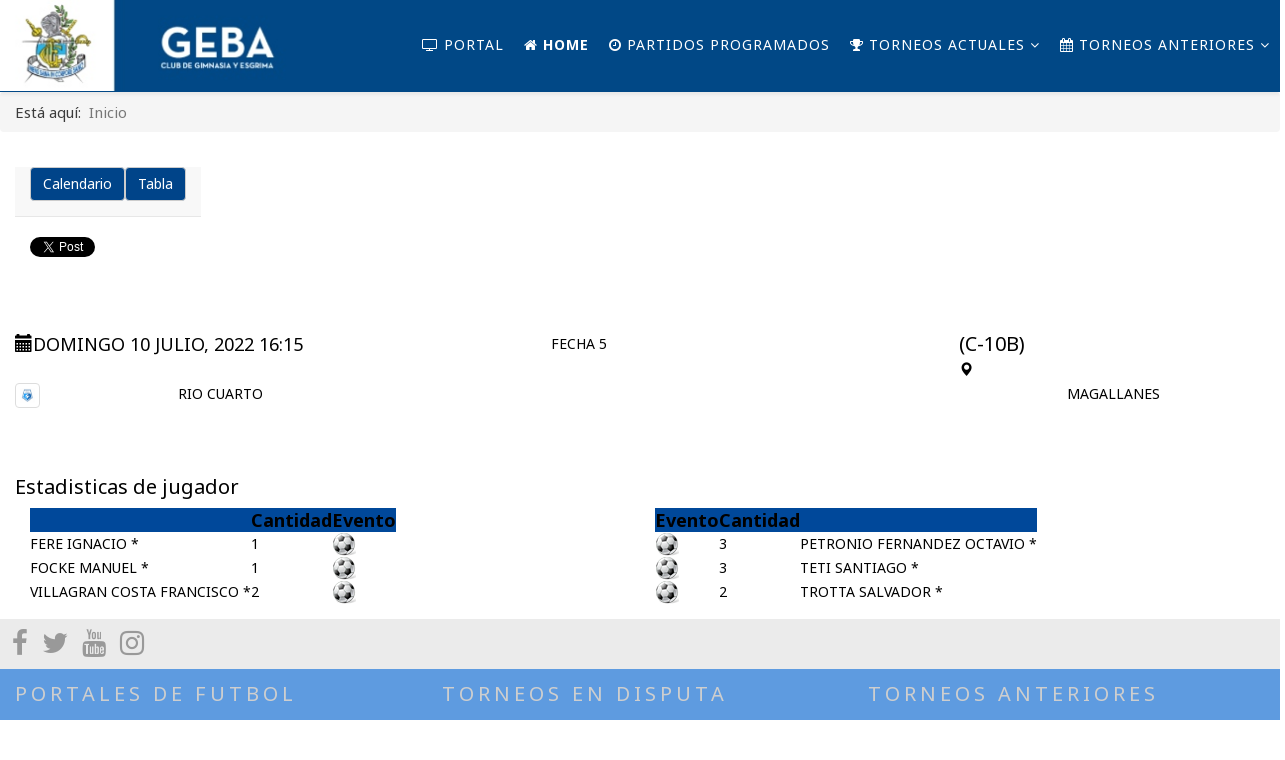

--- FILE ---
content_type: text/html; charset=utf-8
request_url: https://futboljuvenil.geba.org.ar/index.php/component/joomsport/match/14088
body_size: 6370
content:
<!DOCTYPE html>
<html xmlns="http://www.w3.org/1999/xhtml" xml:lang="es-es" lang="es-es" dir="ltr">
    <head>
        <meta http-equiv="X-UA-Compatible" content="IE=edge">
        <meta name="viewport" content="width=device-width, initial-scale=1">
                <!-- head -->
        <base href="https://futboljuvenil.geba.org.ar/index.php/component/joomsport/match/14088" />
	<meta http-equiv="content-type" content="text/html; charset=utf-8" />
	<meta name="description" content="Micrositio del Fútbol interno del Club Gimnasia Esgrima de Buenos Aires" />
	<title>GEBA Futbol | RIO CUARTO vs MAGALLANES</title>
	<link href="/images/pelota.png" rel="shortcut icon" type="image/vnd.microsoft.icon" />
	<link href="https://www.futboljuvenil.geba.org.ar/components/com_joomsport/sportleague/assets/css/btstrp.css" rel="stylesheet" type="text/css" />
	<link href="https://www.futboljuvenil.geba.org.ar/components/com_joomsport/sportleague/assets/css/joomsport.css" rel="stylesheet" type="text/css" />
	<link href="https://www.futboljuvenil.geba.org.ar/components/com_joomsport/sportleague/assets/css/drawBracket.css" rel="stylesheet" type="text/css" />
	<link href="https://www.futboljuvenil.geba.org.ar/components/com_joomsport/sportleague/assets/css/drawBracketBE.css" rel="stylesheet" type="text/css" />
	<link href="https://www.futboljuvenil.geba.org.ar/components/com_joomsport/sportleague/assets/css/jquery.nailthumb.1.1.css" rel="stylesheet" type="text/css" />
	<link href="https://www.futboljuvenil.geba.org.ar/components/com_joomsport/sportleague/assets/css/lightbox.css" rel="stylesheet" type="text/css" />
	<link href="https://www.futboljuvenil.geba.org.ar/components/com_joomsport/sportleague/assets/css/select2.min.css" rel="stylesheet" type="text/css" />
	<link href="//maxcdn.bootstrapcdn.com/font-awesome/4.2.0/css/font-awesome.min.css" rel="stylesheet" type="text/css" />
	<link href="/plugins/system/jce/css/content.css?badb4208be409b1335b815dde676300e" rel="stylesheet" type="text/css" />
	<link href="//fonts.googleapis.com/css?family=Noto+Sans:regular,italic,700,700italic&amp;subset=greek-ext,latin" rel="stylesheet" type="text/css" />
	<link href="//fonts.googleapis.com/css?family=Noto+Serif:regular,italic,700,700italic&amp;subset=latin" rel="stylesheet" type="text/css" />
	<link href="/templates/shaper_helix3/css/bootstrap.min.css" rel="stylesheet" type="text/css" />
	<link href="/templates/shaper_helix3/css/font-awesome.min.css" rel="stylesheet" type="text/css" />
	<link href="/templates/shaper_helix3/css/legacy.css" rel="stylesheet" type="text/css" />
	<link href="/templates/shaper_helix3/css/template.css" rel="stylesheet" type="text/css" />
	<link href="/templates/shaper_helix3/css/presets/preset2.css" rel="stylesheet" type="text/css" class="preset" />
	<link href="/templates/shaper_helix3/css/custom.css" rel="stylesheet" type="text/css" />
	<link href="/templates/shaper_helix3/css/frontend-edit.css" rel="stylesheet" type="text/css" />
	<style type="text/css">
body{font-family:Noto Sans, sans-serif; font-size:16px; font-weight:normal; }h1{font-family:Noto Sans, sans-serif; font-size:28px; font-weight:700; }h2{font-family:Noto Serif, sans-serif; font-size:22px; font-weight:700; }h3{font-family:Noto Sans, sans-serif; font-size:18px; font-weight:normal; }h4{font-family:Noto Sans, sans-serif; font-size:16px; font-weight:normal; }h5{font-family:Noto Sans, sans-serif; font-weight:normal; }h6{font-family:Noto Sans, sans-serif; font-weight:normal; }.sp-megamenu-parent{font-family:Noto Sans, sans-serif; font-size:14px; font-weight:normal; }.sp-default-logo {
min-width: 280px;
}#sp-header{ background-color:#014886;color:#ffffff; }#sp-header a{color:#ffffff;}#sp-header a:hover{color:#ffffff;}#sp-usted-esta-aqui{ color:#3b3b3b; }#sp-usted-esta-aqui a{color:#3b3b3b;}#sp-usted-esta-aqui a:hover{color:#3b3b3b;}#sp-main-body{ padding:15px; }#sp-redes{ background-color:#ebebeb;padding:10px; }#sp-bottom{ background-color:#5e9be0;color:#ffffff;padding:15px; }#sp-bottom a{color:#ffffff;}#sp-bottom a:hover{color:#f0f0f0;}
	</style>
	<script src="/media/jui/js/jquery.min.js" type="text/javascript"></script>
	<script src="/media/jui/js/jquery-noconflict.js" type="text/javascript"></script>
	<script src="https://ajax.googleapis.com/ajax/libs/jqueryui/1.9.0/jquery-ui.min.js" type="text/javascript"></script>
	<script src="https://www.futboljuvenil.geba.org.ar/components/com_joomsport/sportleague/assets/js/jquery.nailthumb.1.1.js" type="text/javascript"></script>
	<script src="https://www.futboljuvenil.geba.org.ar/components/com_joomsport/sportleague/assets/js/jquery.tablesorter.min.js" type="text/javascript"></script>
	<script src="https://www.futboljuvenil.geba.org.ar/components/com_joomsport/sportleague/assets/js/select2.min.js" type="text/javascript"></script>
	<script src="https://www.futboljuvenil.geba.org.ar/components/com_joomsport/sportleague/assets/js/joomsport.js" type="text/javascript"></script>
	<script src="/templates/shaper_helix3/js/bootstrap.min.js" type="text/javascript"></script>
	<script src="/templates/shaper_helix3/js/jquery.sticky.js" type="text/javascript"></script>
	<script src="/templates/shaper_helix3/js/main.js" type="text/javascript"></script>
	<script src="/templates/shaper_helix3/js/frontend-edit.js" type="text/javascript"></script>
	<script type="text/javascript">

    var jsLiveSiteLink = "https://www.futboljuvenil.geba.org.ar/"

var sp_preloader = '0';

var sp_gotop = '1';

var sp_offanimation = 'drarkplus';
jQuery(function($){ initTooltips(); $("body").on("subform-row-add", initTooltips); function initTooltips (event, container) { container = container || document;$(container).find(".hasTooltip").tooltip({"html": true,"container": "body"});} });
	</script>
	<meta property="og:title" content="RIO CUARTO 4 - 8 MAGALLANES"/>
	<meta property="og:description" content=""/>

            </head>

    <body class="site com-joomsport view-match no-layout no-task es-es ltr  sticky-header layout-fluid off-canvas-menu-init">

        <div class="body-wrapper">
            <div class="body-innerwrapper">
                <header id="sp-header"><div class="row"><div id="sp-logo" class="col-xs-4 col-sm-3 col-md-3"><div class="sp-column "><div class="logo"><a href="/"><img class="sp-default-logo hidden-xs" src="/images/logo.jpg" alt="GEBA Futbol"><img class="sp-default-logo visible-xs" src="/images/logo.jpg" alt="GEBA Futbol"></a></div></div></div><div id="sp-menu" class="col-xs-8 col-sm-9 col-md-9"><div class="sp-column ">			<div class='sp-megamenu-wrapper'>
				<a id="offcanvas-toggler" class="visible-sm visible-xs" aria-label="Helix Megamenu Options" href="#"><i class="fa fa-bars" aria-hidden="true" title="Helix Megamenu Options"></i></a>
				<ul class="sp-megamenu-parent menu-slide-down hidden-sm hidden-xs"><li class="sp-menu-item"><a  href="https://www.futbolinterno.geba.org.ar"  ><i class="fa fa-tv"></i> Portal</a></li><li class="sp-menu-item current-item active"><a  href="/index.php"  ><i class="fa fa-home"></i> Home</a></li><li class="sp-menu-item"><a  href="/index.php/partidos-programados"  ><i class="fa fa-clock-o"></i> Partidos Programados</a></li><li class="sp-menu-item sp-has-child"><a  href="javascript:void(0);"  ><i class="fa fa-trophy"></i> Torneos Actuales</a><div class="sp-dropdown sp-dropdown-main sp-menu-right" style="width: 240px;"><div class="sp-dropdown-inner"><ul class="sp-dropdown-items"><li class="sp-menu-item sp-has-child"><a  href="javascript:void(0);"  >APERTURA</a><div class="sp-dropdown sp-dropdown-sub sp-menu-right" style="width: 240px;"><div class="sp-dropdown-inner"><ul class="sp-dropdown-items"><li class="sp-menu-item"><a  href="/index.php/torneos-2020/apertura/1-juveniles"  >1° JUVENILES</a></li><li class="sp-menu-item"><a  href="/index.php/torneos-2020/apertura/2-juveniles"  >2° JUVENILES</a></li><li class="sp-menu-item"><a  href="/index.php/torneos-2020/apertura/3-juveniles"  >3° JUVENILES</a></li><li class="sp-menu-item"><a  href="/index.php/torneos-2020/apertura/4-juveniles"  >4° INFANTILES</a></li><li class="sp-menu-item"><a  href="/index.php/torneos-2020/apertura/5-juveniles"  >5° INFANTILES</a></li><li class="sp-menu-item"><a  href="/index.php/torneos-2020/apertura/6-infantiles"  >6° INFANTILES</a></li></ul></div></div></li><li class="sp-menu-item sp-has-child"><a  href="javascript:void(0);"  >CLAUSURA</a><div class="sp-dropdown sp-dropdown-sub sp-menu-right" style="width: 240px;"><div class="sp-dropdown-inner"><ul class="sp-dropdown-items"><li class="sp-menu-item"><a  href="/index.php/torneos-2020/clausura/5-clausura-3"  >1° JUVENILES</a></li><li class="sp-menu-item"><a  href="/index.php/torneos-2020/clausura/5-clausura-2"  >2° JUVENILES</a></li><li class="sp-menu-item"><a  href="/index.php/torneos-2020/clausura/3-juveniles"  >3° JUVENILES</a></li><li class="sp-menu-item"><a  href="/index.php/torneos-2020/clausura/5-clausura-5"  >4° INFANTILES</a></li><li class="sp-menu-item"><a  href="/index.php/torneos-2020/clausura/5-clausura"  >5° INFANTILES</a></li><li class="sp-menu-item"><a  href="/index.php/torneos-2020/clausura/5-clausura-4"  >6° INFANTILES</a></li></ul></div></div></li><li class="sp-menu-item sp-has-child"><a  href="javascript:void(0);"  >COPAS GEBA</a><div class="sp-dropdown sp-dropdown-sub sp-menu-right" style="width: 240px;"><div class="sp-dropdown-inner"><ul class="sp-dropdown-items"><li class="sp-menu-item"><a  href="/index.php/torneos-2020/copa-geba/1-copa-geba"  >1° COPA GEBA</a></li><li class="sp-menu-item"><a  href="/index.php/torneos-2020/copa-geba/1-copa-geba-2"  >2° COPA GEBA</a></li><li class="sp-menu-item"><a  href="/index.php/torneos-2020/copa-geba/1-copa-geba-3"  >3° COPA GEBA</a></li><li class="sp-menu-item"><a  href="/index.php/torneos-2020/copa-geba/5-copa-geba-2"  >4° COPA GEBA</a></li><li class="sp-menu-item"><a  href="/index.php/torneos-2020/copa-geba/5-copa-geba"  >5° COPA GEBA</a></li></ul></div></div></li><li class="sp-menu-item sp-has-child"><a  href="javascript:void(0);"  >TORNEOS FINALES</a><div class="sp-dropdown sp-dropdown-sub sp-menu-right" style="width: 240px;"><div class="sp-dropdown-inner"><ul class="sp-dropdown-items"><li class="sp-menu-item"><a  href="/index.php/torneos-2020/copas-amistad/1-juveniles-4"  >1° JUVENILES - TORNEO FINAL</a></li><li class="sp-menu-item"><a  href="/index.php/torneos-2020/copas-amistad/1-juveniles-2"  >3° JUVENILES - TORNEO FINAL</a></li></ul></div></div></li></ul></div></div></li><li class="sp-menu-item sp-has-child"><a  href="#"  ><i class="fa fa-calendar"></i> Torneos anteriores</a><div class="sp-dropdown sp-dropdown-main sp-menu-right" style="width: 240px;"><div class="sp-dropdown-inner"><ul class="sp-dropdown-items"><li class="sp-menu-item"><a  href="/index.php/torneos-anteriores/torneos-2015"  >Torneos 2015</a></li><li class="sp-menu-item"><a  href="/index.php/torneos-anteriores/torneos-2016"  >Torneos 2016</a></li><li class="sp-menu-item"><a  href="/index.php/torneos-anteriores/torneos-2017"  >Torneos 2017</a></li><li class="sp-menu-item"><a  href="/index.php/torneos-anteriores/torneos-2018"  >Torneos 2018</a></li><li class="sp-menu-item"><a  href="/index.php/torneos-anteriores/torneos-2019"  >Torneos 2019</a></li><li class="sp-menu-item"><a  href="/index.php/torneos-anteriores/torneos-2020"  >Torneos 2020</a></li><li class="sp-menu-item"><a  href="/index.php/torneos-anteriores/21"  >Torneos 2021</a></li><li class="sp-menu-item"><a  href="/index.php/torneos-anteriores/21-2"  >Torneos 2022</a></li><li class="sp-menu-item"><a  href="/index.php/torneos-anteriores/21-3"  >Torneos 2023</a></li><li class="sp-menu-item"><a  href="/index.php/torneos-anteriores/21-4"  >Torneos 2024</a></li></ul></div></div></li></ul>			</div>
		</div></div></div></header><section id="sp-usted-esta-aqui"><div class="row"><div id="sp-breadcrumb" class="col-sm-12 col-md-12"><div class="sp-column "><div class="sp-module "><div class="sp-module-content">
<ol class="breadcrumb">
	<span>Está aquí: &#160;</span><li class="active">Inicio</li></ol>
</div></div></div></div></div></section><section id="sp-main-body"><div class="row"><div id="sp-component" class="col-sm-12 col-md-12"><div class="sp-column custom-class"><div id="system-message-container">
	</div>
<div id="joomsport-container" class="jsIclass{jswhoareyou} ">
                <div class="page-content jmobile{yuserid}"><div class=""><nav class="navbar navbar-default navbar-static-top" role="navigation"><div class="navbar-header navHeadFull"><div class="col-xs-12"><ul class="nav navbar-nav pull-right navSingle"><a class="btn btn-default" href="/index.php/component/joomsport/calendar/230-2022-copa-geba-5-inf?Itemid=0" title=""><i class="js-calendr"></i>Calendario</a><a class="btn btn-default" href="/index.php/component/joomsport/table/230-2022-copa-geba-5-inf?Itemid=0" title=""><i class="js-stand"></i>Tabla</a></ul></div></div></nav></div><div class="history col-xs-12 col-lg-12">
          <!--ol class="breadcrumb">
            <li><a href="javascript:void(0);" onclick="history.back(-1);" title="[Atrás]">
                <i class="fa fa-long-arrow-left"></i>[Atrás]
            </a></li>
          </ol-->
          <div class="div_for_socbut">                                <div id="fb-root"></div>
                    <script>(function(d, s, id) {
                      var js, fjs = d.getElementsByTagName(s)[0];
                      if (d.getElementById(id)) return;
                      js = d.createElement(s); js.id = id;
                      js.src = "//connect.facebook.net/en_US/all.js#xfbml=1";
                      fjs.parentNode.insertBefore(js, fjs);
                    }(document, 'script', 'facebook-jssdk'));</script>
                                <div class="jsd_buttons">

                    <a href="https://twitter.com/share" class="twitter-share-button" data-lang="en" target="_blank">Tweet</a>
                    <script>!function(d,s,id){var js,fjs=d.getElementsByTagName(s)[0];if(!d.getElementById(id)){js=d.createElement(s);js.id=id;js.src="//platform.twitter.com/widgets.js";fjs.parentNode.insertBefore(js,fjs);}}(document,"script","twitter-wjs");</script>

                </div>
                                                <div class="jsd_buttons"> 
                    <div class="fb-like" 
                         data-href="http://futboljuvenil.geba.org.ar/index.php/component/joomsport/match/14088" 
                            data-layout="button_count" 
                            data-action="like" 
                            data-show-faces="true">
                    </div>
                </div>
                                <div class="jsd_buttons">
                    <!-- Your share button code -->
                    <div class="fb-share-button" 
                            data-href="http://futboljuvenil.geba.org.ar/index.php/component/joomsport/match/14088" 
                            data-layout="button_count">
                    </div>
                </div>
                <div class="jsClear"></div></div>
        </div><div class="heading col-xs-12 col-lg-12">
                    <div class="row">
                        <div class="selection col-xs-12 col-sm-6 col-sm-push-6">
                            <form method="post">
                                <div class="data">
                                    
                                    <input type="hidden" name="jscurtab" value="" />
                                </div>
                            </form>
                        </div>
                        <div class="heading col-xs-12 col-sm-6 col-sm-pull-6">
                            <div class="row">
                                <h2>
                                    <span itemprop="name"></span>
                                </h2>
                            </div>
                        </div>
                    </div>
                </div><div class='jsClear'></div><div id="jsMatchViewID">
    <div class="jsMatchResultSection">
        <div class="jsMatchHeader clearfix">
            <div class="col-xs-4 col-sm-5">
                <div class="matchdtime row">
                    <span class="glyphicon glyphicon-calendar"></span><span>Domingo 10 Julio, 2022 16:15</span>                </div>
            </div>
            <div class="col-xs-4 col-sm-2 jscenter">
                <div>
                    FECHA 5                </div>
            </div>
            <div class="col-xs-4 col-sm-5">
                <div class="matchvenue row">
                    <div><span><a href="/index.php/component/joomsport/venue/17?Itemid=0">(C-10B)</a></span></div><span class="glyphicon glyphicon-map-marker"></span>                </div>
            </div>
        </div>
        <div class="jsMatchResults">
            
            <div class="row">
                <div class="jsMatchTeam jsMatchHomeTeam col-xs-6 col-sm-5 col-md-4">
                    <div class="row">
                        <div class="jsMatchEmbl jscenter col-md-5">
                            <img alt="" class="img-thumbnail img-responsive emblInline emblpadd3" src="https://www.futboljuvenil.geba.org.ar/media/bearleague/thumb/bl16487208962551.jpeg" width="25" />                        </div>
                        <div class="jsMatchPartName col-md-7">
                            <div class="row">
                                <span>
                                    <a href="/index.php/component/joomsport/team/230-2022-copa-geba-5-inf/474-rio-cuarto?Itemid=0">RIO CUARTO</a>                                </span>
                            </div>
                        </div>
                    </div>
                </div>
                <div class="jsMatchTeam jsMatchAwayTeam col-xs-6 col-sm-5 col-sm-offset-2 col-md-4 col-md-push-4">
                    <div class="row">
                        <div class="jsMatchEmbl jscenter col-md-5 col-md-push-7">
                            <img alt="" class="img-thumbnail img-responsive emblInline emblpadd3" src="https://www.futboljuvenil.geba.org.ar/media/bearleague/thumb/bl16309701172147.jpeg" width="25" />                        </div>
                        <div class="jsMatchPartName col-md-7 col-md-pull-5">
                            <div class="row">
                                <span>
                                    <a href="/index.php/component/joomsport/team/230-2022-copa-geba-5-inf/457-magallanes?Itemid=0">MAGALLANES</a>                                </span>
                            </div>
                        </div>
                    </div>
                </div>
                <div class="jsMatchScore col-xs-12 col-md-4 col-md-pull-4">
                                        <div class="jsScoreDivM"><div class='BigMScore1'>4</div><div class='BigMScore2'>8</div></div>                </div>
            </div>

            <!-- MAPS -->
                    </div>
    </div>
    <div class="jsMatchContentSection clearfix">
                <div class="tabs">    
                        <div class="tab-content">
                                    <div role="tabpanel" aria-labelledby="stab_main-tab" id="stab_main" class="tab-pane fade in active">
                                                                            
<div class="table-responsive">
        
    <div class="jsPlayerStatMatchDiv">
            <div class="jsMatchStatHeader jscenter">
        <h3>
            Estadisticas de jugador        </h3>
    </div>
    <div class="jsMatchStatTeams">
    <div class="clearfix">
        <div class="jsMatchStatHome col-sm-6">

                <table class="jsTblMatchTab firstTeam">
                    <thead>
                    <tr>
                        <th></th>
                                                <th>Cantidad</th>
                        
                        <th>Evento</th>
                                            </tr>
                    </thead>
                    <tbody>
                                                <tr class="jsMatchTRevents">
                                <td class="evPlayerName">
                                    <a href="/index.php/component/joomsport/player/230-2022-copa-geba-5-inf/6987-fere-ignacio-?Itemid=0">FERE IGNACIO *</a>                                </td>
                                                                <td>
                                    1                                </td>
                                                                <td>
                                    <img alt="" class="img-responsive  emblpadd3"  src="https://www.futboljuvenil.geba.org.ar/media/bearleague/thumb/ball.png" width="24" title="GOL" alt="GOL" />                                </td>
                                                            </tr>
                                                        <tr class="jsMatchTRevents">
                                <td class="evPlayerName">
                                    <a href="/index.php/component/joomsport/player/230-2022-copa-geba-5-inf/6989-focke-manuel-?Itemid=0">FOCKE MANUEL *</a>                                </td>
                                                                <td>
                                    1                                </td>
                                                                <td>
                                    <img alt="" class="img-responsive  emblpadd3"  src="https://www.futboljuvenil.geba.org.ar/media/bearleague/thumb/ball.png" width="24" title="GOL" alt="GOL" />                                </td>
                                                            </tr>
                                                        <tr class="jsMatchTRevents">
                                <td class="evPlayerName">
                                    <a href="/index.php/component/joomsport/player/230-2022-copa-geba-5-inf/6995-villagran-costa-francisco-?Itemid=0">VILLAGRAN COSTA FRANCISCO *</a>                                </td>
                                                                <td>
                                    2                                </td>
                                                                <td>
                                    <img alt="" class="img-responsive  emblpadd3"  src="https://www.futboljuvenil.geba.org.ar/media/bearleague/thumb/ball.png" width="24" title="GOL" alt="GOL" />                                </td>
                                                            </tr>
                                                </tbody>
                </table>

        </div>
        <div class="jsMatchStatAway col-sm-6">

                <table class="jsTblMatchTab">
                    <thead>
                    <tr>
                                                <th>Evento</th>
                                                <th>Cantidad</th>
                                                <th></th>
                    </tr>
                    </thead>
                    <tbody>
                                                <tr class="jsMatchTRevents">
                                                                <td>
                                    <img alt="" class="img-responsive  emblpadd3"  src="https://www.futboljuvenil.geba.org.ar/media/bearleague/thumb/ball.png" width="24" title="GOL" alt="GOL" />                                </td>
                                                                <td>
                                    3                                </td>
                                                                <td class="evPlayerName">
                                    <a href="/index.php/component/joomsport/player/230-2022-copa-geba-5-inf/6929-petronio-fernandez-octavio-?Itemid=0">PETRONIO FERNANDEZ OCTAVIO *</a>                                </td>
                            </tr>
                                                        <tr class="jsMatchTRevents">
                                                                <td>
                                    <img alt="" class="img-responsive  emblpadd3"  src="https://www.futboljuvenil.geba.org.ar/media/bearleague/thumb/ball.png" width="24" title="GOL" alt="GOL" />                                </td>
                                                                <td>
                                    3                                </td>
                                                                <td class="evPlayerName">
                                    <a href="/index.php/component/joomsport/player/230-2022-copa-geba-5-inf/6930-teti-santiago-?Itemid=0">TETI  SANTIAGO *</a>                                </td>
                            </tr>
                                                        <tr class="jsMatchTRevents">
                                                                <td>
                                    <img alt="" class="img-responsive  emblpadd3"  src="https://www.futboljuvenil.geba.org.ar/media/bearleague/thumb/ball.png" width="24" title="GOL" alt="GOL" />                                </td>
                                                                <td>
                                    2                                </td>
                                                                <td class="evPlayerName">
                                    <a href="/index.php/component/joomsport/player/230-2022-copa-geba-5-inf/6931-trotta-salvador-?Itemid=0">TROTTA SALVADOR *</a>                                </td>
                            </tr>
                                                </tbody>
                </table>

        </div>
    </div>
</div>    </div>
    
        </div>                                                                    </div>
                                
            </div>
        </div>
            </div>

    </div></div></div><script src="https://www.futboljuvenil.geba.org.ar/components/com_joomsport/sportleague/assets/js/lightbox.js"></script>
<script type="text/javascript">
jQuery(document).ready(function() {

  
    jQuery("body").tooltip(
            { 
                selector: '[data-toggle2=tooltipJSF]',
                html:true
            });
            
});
/*jQuery(function() {
    jQuery( 'div[data-toggle2=tooltipJSF]' ).tooltip({
        html:true
    });    
});*/


jQuery(function() {
    jQuery( '.jstooltipJSF' ).tooltip({
        html:true,
      position: {
        my: "center bottom-20",
        at: "center top",
        using: function( position, feedback ) {
          jQuery( this ).css( position );
          jQuery( "<div>" )
            .addClass( "arrow" )
            .addClass( feedback.vertical )
            .addClass( feedback.horizontal )
            .appendTo( this );
        }
      }
    });
  });
</script></div></div></div></div></section><section id="sp-redes"><div class="row"><div id="sp-feature" class="col-sm-12 col-md-12"><div class="sp-column "><ul class="social-icons"><li><a target="_blank" href="https://www.facebook.com/gebaoficial/" aria-label="facebook"><i class="fa fa-facebook"></i></a></li><li><a target="_blank" href="https://twitter.com/gebaoficial/" aria-label="twitter"><i class="fa fa-twitter"></i></a></li><li><a target="_blank" href="https://www.youtube.com/channel/UCT3xrtchvrmq0hrJmMPbkzQ" aria-label="youtube"><i class="fa fa-youtube"></i></a></li><li><a target="_blank" href="https://www.instagram.com/geba.futbol/"><i class="fa fa-instagram"></i></a></li></ul></div></div></div></section><section id="sp-bottom"><div class="row"><div id="sp-bottom1" class="col-sm-6 col-md-4"><div class="sp-column "><div class="sp-module "><h3 class="sp-module-title">Portales de Futbol</h3><div class="sp-module-content"><ul class="nav menu">
<li class="item-130">		<a  href="https://www.futbolinterno.geba.org.ar"  > Portal de Futbol Interno</a></li><li class="item-131">		<a  href="https://www.futbolmayores.geba.org.ar"  > Estadísticas Futbol Mayores</a></li></ul>
</div></div></div></div><div id="sp-bottom2" class="col-sm-6 col-md-4"><div class="sp-column "><div class="sp-module "><h3 class="sp-module-title">Torneos en disputa</h3><div class="sp-module-content"><ul class="nav menu">
<li class="item-176"><a href="/index.php/torneos-2021" > Torneos 2021</a></li></ul>
</div></div></div></div><div id="sp-bottom3" class="col-sm-6 col-md-4"><div class="sp-column "><div class="sp-module "><h3 class="sp-module-title">Torneos Anteriores</h3><div class="sp-module-content"><ul class="nav menu">
<li class="item-132"><a href="/index.php/torneos-juveniles-2015" > Torneos Juveniles 2015</a></li><li class="item-133"><a href="/index.php/torneos-juveniles-2016" > Torneos Juveniles 2016</a></li><li class="item-134"><a href="/index.php/torneos-juveniles-2017" > Torneos Juveniles 2017</a></li><li class="item-135"><a href="/index.php/torneos-juveniles-2018" > Torneos Juveniles 2018</a></li><li class="item-136"><a href="/index.php/torneos-juveniles-2019" > Torneos Juveniles 2019</a></li><li class="item-137"><a href="/index.php/torneos-juveniles-2020" > Torneos Juveniles 2020</a></li></ul>
</div></div></div></div></div></section><footer id="sp-footer"><div class="container"><div class="row"><div id="sp-footer1" class="col-sm-12 col-md-12"><div class="sp-column "><div class="sp-module "><div class="sp-module-content">

<div class="custom"  >
	<p><img src="/images/icons/logo_footer.jpg" width="171" height="90" /></p></div>
</div></div><ul class="sp-contact-info"><li class="sp-contact-phone"><i class="fa fa-phone" aria-hidden="true"></i> <a href="tel:1143820031/34">11 4382 0031/34</a></li><li class="sp-contact-email"><i class="fa fa-envelope" aria-hidden="true"></i> <a href="mailto:info@geba.org.ar">info@geba.org.ar</a></li></ul><span class="sp-copyright">© 2026 Gimnasia y Esgrima de Buenos Aires . 
Diseño efe9</span></div></div></div></div></footer>            </div> <!-- /.body-innerwrapper -->
        </div> <!-- /.body-innerwrapper -->

        <!-- Off Canvas Menu -->
        <div class="offcanvas-menu">
            <a href="#" class="close-offcanvas" aria-label="Close"><i class="fa fa-remove" aria-hidden="true" title="HELIX_CLOSE_MENU"></i></a>
            <div class="offcanvas-inner">
                                  <div class="sp-module "><div class="sp-module-content"><ul class="nav menu">
<li class="item-138">		<a  href="https://www.futbolinterno.geba.org.ar"  > <i class="fa fa-tv"></i> Portal</a></li><li class="item-101  current active"><a href="/index.php" > <i class="fa fa-home"></i> Home</a></li><li class="item-150"><a href="/index.php/partidos-programados" > <i class="fa fa-clock-o"></i> Partidos Programados</a></li><li class="item-126  divider deeper parent"><a class="separator ">Torneos Actuales</a>
<span class="offcanvas-menu-toggler collapsed" data-toggle="collapse" data-target="#collapse-menu-126"><i class="open-icon fa fa-angle-down"></i><i class="close-icon fa fa-angle-up"></i></span><ul class="collapse" id="collapse-menu-126"><li class="item-140  divider deeper parent"><a class="separator ">APERTURA</a>
<span class="offcanvas-menu-toggler collapsed" data-toggle="collapse" data-target="#collapse-menu-140"><i class="open-icon fa fa-angle-down"></i><i class="close-icon fa fa-angle-up"></i></span><ul class="collapse" id="collapse-menu-140"><li class="item-128"><a href="/index.php/torneos-2020/apertura/1-juveniles" > 1° JUVENILES</a></li><li class="item-141"><a href="/index.php/torneos-2020/apertura/2-juveniles" > 2° JUVENILES</a></li><li class="item-142"><a href="/index.php/torneos-2020/apertura/3-juveniles" > 3° JUVENILES</a></li><li class="item-143"><a href="/index.php/torneos-2020/apertura/4-juveniles" > 4° INFANTILES</a></li><li class="item-144"><a href="/index.php/torneos-2020/apertura/5-juveniles" > 5° INFANTILES</a></li><li class="item-149"><a href="/index.php/torneos-2020/apertura/6-infantiles" > 6° INFANTILES</a></li></ul></li><li class="item-179  divider deeper parent"><a class="separator ">CLAUSURA</a>
<span class="offcanvas-menu-toggler collapsed" data-toggle="collapse" data-target="#collapse-menu-179"><i class="open-icon fa fa-angle-down"></i><i class="close-icon fa fa-angle-up"></i></span><ul class="collapse" id="collapse-menu-179"><li class="item-186"><a href="/index.php/torneos-2020/clausura/5-clausura-3" > 1° JUVENILES</a></li><li class="item-185"><a href="/index.php/torneos-2020/clausura/5-clausura-2" > 2° JUVENILES</a></li><li class="item-191"><a href="/index.php/torneos-2020/clausura/3-juveniles" > 3° JUVENILES</a></li><li class="item-190"><a href="/index.php/torneos-2020/clausura/5-clausura-5" > 4° INFANTILES</a></li><li class="item-180"><a href="/index.php/torneos-2020/clausura/5-clausura" > 5° INFANTILES</a></li><li class="item-189"><a href="/index.php/torneos-2020/clausura/5-clausura-4" > 6° INFANTILES</a></li></ul></li><li class="item-177  divider deeper parent"><a class="separator ">COPAS GEBA</a>
<span class="offcanvas-menu-toggler collapsed" data-toggle="collapse" data-target="#collapse-menu-177"><i class="open-icon fa fa-angle-down"></i><i class="close-icon fa fa-angle-up"></i></span><ul class="collapse" id="collapse-menu-177"><li class="item-182"><a href="/index.php/torneos-2020/copa-geba/1-copa-geba" > 1° COPA GEBA</a></li><li class="item-184"><a href="/index.php/torneos-2020/copa-geba/1-copa-geba-2" > 2° COPA GEBA</a></li><li class="item-188"><a href="/index.php/torneos-2020/copa-geba/1-copa-geba-3" > 3° COPA GEBA</a></li><li class="item-183"><a href="/index.php/torneos-2020/copa-geba/5-copa-geba-2" > 4° COPA GEBA</a></li><li class="item-178"><a href="/index.php/torneos-2020/copa-geba/5-copa-geba" > 5° COPA GEBA</a></li></ul></li><li class="item-192  divider deeper parent"><a class="separator ">TORNEOS FINALES</a>
<span class="offcanvas-menu-toggler collapsed" data-toggle="collapse" data-target="#collapse-menu-192"><i class="open-icon fa fa-angle-down"></i><i class="close-icon fa fa-angle-up"></i></span><ul class="collapse" id="collapse-menu-192"><li class="item-269"><a href="/index.php/torneos-2020/copas-amistad/1-juveniles-4" > 1° JUVENILES - TORNEO FINAL</a></li><li class="item-265"><a href="/index.php/torneos-2020/copas-amistad/1-juveniles-2" > 3° JUVENILES - TORNEO FINAL</a></li></ul></li></ul></li><li class="item-122  deeper parent">		<a  href="#"  > <i class="fa fa-calendar"></i> Torneos anteriores</a><span class="offcanvas-menu-toggler collapsed" data-toggle="collapse" data-target="#collapse-menu-122"><i class="open-icon fa fa-angle-down"></i><i class="close-icon fa fa-angle-up"></i></span><ul class="collapse" id="collapse-menu-122"><li class="item-123"><a href="/index.php/torneos-anteriores/torneos-2015" > Torneos 2015</a></li><li class="item-145"><a href="/index.php/torneos-anteriores/torneos-2016" > Torneos 2016</a></li><li class="item-146"><a href="/index.php/torneos-anteriores/torneos-2017" > Torneos 2017</a></li><li class="item-147"><a href="/index.php/torneos-anteriores/torneos-2018" > Torneos 2018</a></li><li class="item-148"><a href="/index.php/torneos-anteriores/torneos-2019" > Torneos 2019</a></li><li class="item-175"><a href="/index.php/torneos-anteriores/torneos-2020" > Torneos 2020</a></li><li class="item-195"><a href="/index.php/torneos-anteriores/21" > Torneos 2021</a></li><li class="item-213"><a href="/index.php/torneos-anteriores/21-2" > Torneos 2022</a></li><li class="item-266"><a href="/index.php/torneos-anteriores/21-3" > Torneos 2023</a></li><li class="item-268"><a href="/index.php/torneos-anteriores/21-4" > Torneos 2024</a></li></ul></li></ul>
</div></div>
                            </div> <!-- /.offcanvas-inner -->
        </div> <!-- /.offcanvas-menu -->

        
        
        
        <!-- Preloader -->
        

        <!-- Go to top -->
                    <a href="javascript:void(0)" class="scrollup" aria-label="Go To Top">&nbsp;</a>
        
    </body>
</html>

--- FILE ---
content_type: text/css
request_url: https://futboljuvenil.geba.org.ar/templates/shaper_helix3/css/custom.css
body_size: 2300
content:



/* MENU */
#sp-header {
    height:92px;
}

/*GENERAL*/
/*Espacio entre titulo azul y contenido*/
#sp-main-body {
    padding: 0px 0;
}


.sj-flat-menu li ul li .fm-item a {
	background: none !important; 
 }

.sj-flat-menu li {
  	background-color: #014886 !important;
}

/*tamaño letra menu*/
.sp-megamenu-parent >li >a, .sp-megamenu-parent >li >span {
    font-size: 14px; 
}

.sp-megamenu-parent >li >a, .sp-megamenu-parent >li >span {
    padding: 0 10px !important;

}

/*tamaño letra menu*/
.sp-megamenu-parent >li >a, .sp-megamenu-parent >li >span {
    font-size: 14px; 
  	padding: 0 10px !important;
}


/*color y peso letra menu*/
.sp-megamenu-parent >li.active>a, .sp-megamenu-parent >li:hover>a { 
    font-weight: 800;
}

.sp-megamenu-parent .sp-dropdown .sp-dropdown-inner {
    background: #014886;
}

li.sp-menu-item >a:hover {
    font-weight: 800;
  	background-color: #014886 !important;
}

/* MENU MOVIL */
#offcanvas-toggler >i {
    color: #FFF;
  	padding-right: 20px;
}

#offcanvas-toggler >i >i:hover {
    color: #FFF;
}

#sp-footer {
    font-family: Noto Sans;
	font-size: 15px;
	background-color:#004899 !important;
	color: #fff;
    text-align: left;
    padding: 20px 0;
}

select, textarea, input[type="text"], input[type="password"], input[type="datetime"], input[type="datetime-local"], input[type="date"], input[type="month"], input[type="time"], input[type="week"], input[type="number"], input[type="email"], input[type="url"], input[type="search"], input[type="tel"], input[type="color"], .uneditable-input {
	width:90%;
	margin:auto;
}

.form-group {
    text-align: center;
}
    



/*JOOMSPORT*/

@media (max-width: 767px)
#joomsport-container .matchvenue, #joomsport-container .matchdtime {
    text-align: left;
}



#joomsport-container {
    font-family: Noto Sans;
    font-size: 14px;
    color:#000;
}




/*Titulos de la tabla (componente)*/
#joomsport-container .page-content header {
    font-family: Noto Sans;
	font-weight:bold;
	color: #000;
	font-size: 20px;
    /*padding-bottom: 15px;*/
}


/*Titulos de la tabla (componente)*/
#joomsport-container .page-content h2 {
    color: #000 !important;
	font-weight:bold !important;
	
}





/*Encabezado de la tabla (componente)*/
#joomsport-container th  {
    font-family: Noto Sans;
	font-size:18px;
	background-color: #00489A;
    background-image: none;
  
}
/*Encabezado de la tabla Titulos (componente)*/
#joomsport-container table th.jsNoWrap a {
	color:#FFF !important;
}

#joomsport-container table th.header a {
    font-size:16px !important;
}


#jstable_plz th, #jstable_plz th.headerSortUp a{
	color:#FFF !important;
}


/*nombre equipos o nombre torneos <a> (componente)*/
#joomsport-container a {
    font-family: Noto Sans;
	font-size: 14px;
	color: #000;
    text-decoration: none;
}


.jsmatchcont table td {
    padding: 4px;
    white-space: normal !important; 
}


/*nombre equipos o nombre torneos <a>  (componente hover)*/
#joomsport-container a:hover, #joomsport-container a:focus {
    color: ##d0d0d0;
    text-decoration: none;
}

/*resto de los datos   (componente )*/
.seasonTable {
    font-family: Noto Sans;
	font-size: 14px;
	color: #000;
}


/*resumen del partido
/*elimino los botones, el logo
#joomsport-container .navHeadFull {
	display: none;
}
*/

/*Botones de fixture y Tabla*/
#joomsport-container .navbar-nav .btn {
    font-size: 14px !important;
    background: #004489 !important;
    color: #FFF !important;
    text-decoration: none !important;
    text-shadow: none !important;
   
}



#joomsport-container .navbar-default {
		float:left;
}

#joomsport-container .navbar-nav.nav {
    display: block!important;
}

@media (max-width: 480px) {
	#joomsport-container .navHeadFull ul.navSingle {
		width: 100% !important;
	}
}




#joomsport-container .copyright {
	display:none;
}

/*Pagina de Equipo*/
/*Letra de las pestañas*/
#joomsport-container .nav-tabs {
    font-family: Noto Sans;
	font-size: 14px;
	color: #000;
}

/*Ancho del select de torneos*/
#joomsport-container div.selection > form span.select2 {
    max-width: 220px;
}
#joomsport-container .select2-container--default .select2-selection--single {
    width: 200px;
}

#select2-playerz_id-container {
	width: 100px;
}



/*Titulos pestaña general*/
#stab_overview h3 {
    font-family: Noto Sans;
	font-size: 18px;
	color: #000;
}




h2.groups {
    font-size: 14px;
    font-style:normal;
    
}


/*cambio la letra de la fecha*/
.matchdtime {
    /*display: none;*/
    font-family: Noto Sans;
	font-size: 18px;
	color: #000;
    text-transform: uppercase;
}

/* modulo de moderador FE*/
.div_moder_module h4 {
    font-family: Noto Sans;
	font-size: 18px;
	text-align:left !important;
	text-transform:uppercase;
    padding-bottom: 5px;
    border-bottom: 1px dotted #999;
}

#joomsport-container {
    font-family: Noto Sans !important;
    
}

#joomsport-container .adminMatchday h4 {
    font-size: 18px !important;
    color: #00489A !important;
    text-transform:uppercase;
}

#joomsport-container h4 {
    font-size: 18px;
	color: #00489A !important;
    text-transform:uppercase !important;
}

#joomsport-container .text-right {
    text-align: left !important;
}


/*borde de la tabla comoponente*/
#joomsport-container .table {
  border-width: 0.3px;
  border-style: solid;
  border-color: #ddd;
}

#joomsport-container .matchvenue a {
    font-size: 20px;
	color: #000;
}

.matchvenue {
    margin-left: 200px;
}


/*Estidsticas de jugador en detalle partido*/
#jsMatchViewID h3 {
    font-family: Noto Sans;
	font-size: 20px;
	color: #000;
}


/*numero de socio en roster*/
.namePlayerCart .PlayerCardPlNumber {
    font-size: 16px !important;
    
}

/*Usted esta aqui*/
#sp-usted-esta-aqui {
    font-family: Noto Sans;
    font-size: 15px;
}

.btn-primary, .sppb-btn-primary {
    border-color: #004899;
    background-color: #004899;
}


.jsDefaultContainer div.jsScoreDiv {
    font-size: 18px !important;
    text-transform:uppercase;
}

/*Estilos de los modulos*/

#sp-right {
	margin-top:72px;
}

/*usado por el modulo login*/
.mod1 h3.sp-module-title {
	font-family: Noto Sans;
    font-size: 16px;
	background: #004899;
	color: white;
	padding: 12px 10px;
	margin-bottom:0;
}

/*usado por el modulo login*/
.mod1 div.sp-module-content {
	background: #cfe5ff;
	padding: 5px 10px;
	font-size:14px;
	margin-bottom:10px ;
}


.mod2 sp-module-content {
	border-bottom-color:#004899;
	background: #ececec;
	padding: 15px;

}

/*usado por el modulo resultados y partidos*/
.mod3 h3.sp-module-title {
	font-family: Noto Sans;
    font-size: 16px;
	background: #004899;
	color: white;
	padding: 13px 10px;
	margin-bottom:0;
	margin-top:47px;
}

/*usado por el modulo resultados y partidos*/
.mod3 div.sp-module-content {
background: #ececec;
padding: 5px 10px;
font-size:14px;
}

/*usado por el modulo resultados y partidos*/
.mod3 sp-module-content a {
	color:004899;
}



/* resultados de los partidos*/
.mod3 .jsDefaultContainer div.jsScoreDiv {
    width: 65px;
    font-size: 20px important;
    border: solid 1px;
    border-radius: 15px;
}

.jsmatchdate {
    font-family: Noto Sans;
    font-size: 14px !important;
}

/*Goleadores*/
.jsm_playerstat > div > div[class^="jsblc-team"] {
    display: flex !important; 
}

.jsm_playerstat > div > div.jsblc-team-info > * {
   padding-left: 5px !important;
}




/* para cambiar el icono de los menues bottom */
.sp-module ul >li >a:before {
    content: "\f039" !important;  
}

/*titulo menu bootom*/
#sp-bottom .sp-module .sp-module-title {
    text-transform: uppercase;
    font-weight: 400;
    font-size: 20px;
	color: #cecece;
	letter-spacing:4px;
}

/* gestion de torneos front end */
#joomsport-container {
	font-size: 14px !important;   
}

.sp-module ul {
    font-size: 14px;
}


#joomsport-container .table > thead > tr > th {
    color:#FFF !important;
	
   
}

/*tamaño iconos de redes*/
ul.social-icons > li {
	font-size: 28px;
}





